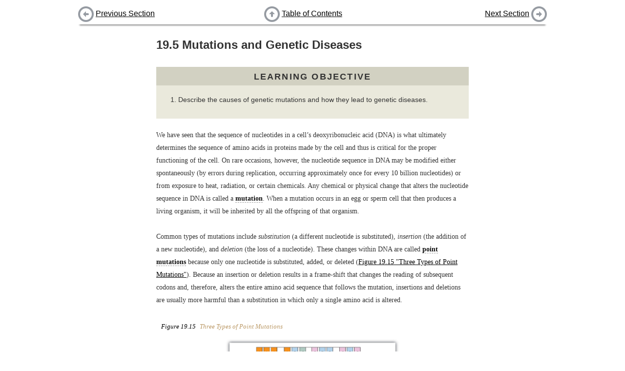

--- FILE ---
content_type: text/html; charset=utf-8
request_url: https://saylordotorg.github.io/text_the-basics-of-general-organic-and-biological-chemistry/s22-05-mutations-and-genetic-diseases.html
body_size: 7741
content:
<!DOCTYPE html>
<html>
<head>
  <meta charset="UTF-8">
  <link href="shared/bookhub.css" rel="stylesheet" type="text/css">
  <title>Mutations and Genetic Diseases</title>
</head>
<body>

  
  <div id=navbar-top class="navbar">
    <div class="navbar-part left">
      
        <a href="s22-04-protein-synthesis-and-the-gene.html"><img src="shared/images/batch-left.png"></a> <a href="s22-04-protein-synthesis-and-the-gene.html">Previous Section</a>
      
    </div>
    <div class="navbar-part middle">
      <a href="index.html"><img src="shared/images/batch-up.png"></a> <a href="index.html">Table of Contents</a>
    </div>
    <div class="navbar-part right">
      
        <a href="s22-06-viruses.html">Next Section</a> <a href="s22-06-viruses.html"><img src="shared/images/batch-right.png"></a>
      
    </div>
  </div>

  <div id="book-content">
    <div class="section" id="gob-ch19_s05" condition="start-of-chunk" version="5.0" lang="en">
    <h2 class="title editable block">
<span class="title-prefix">19.5</span> Mutations and Genetic Diseases</h2>
    <div class="learning_objectives editable block" id="gob-ch19_s05_n01">
        <h3 class="title">Learning Objective</h3>
        <ol class="orderedlist" id="gob-ch19_s05_l01">
            <li>Describe the causes of genetic mutations and how they lead to genetic diseases.</li>
        </ol>
    </div>
    <p class="para editable block" id="gob-ch19_s05_p01">We have seen that the sequence of nucleotides in a cell’s deoxyribonucleic acid (DNA) is what ultimately determines the sequence of amino acids in proteins made by the cell and thus is critical for the proper functioning of the cell. On rare occasions, however, the nucleotide sequence in DNA may be modified either spontaneously (by errors during replication, occurring approximately once for every 10 billion nucleotides) or from exposure to heat, radiation, or certain chemicals. Any chemical or physical change that alters the nucleotide sequence in DNA is called a <span class="margin_term"><a class="glossterm">mutation</a><span class="glossdef">Any chemical or physical change that alters the nucleotide sequence in DNA.</span></span>. When a mutation occurs in an egg or sperm cell that then produces a living organism, it will be inherited by all the offspring of that organism.</p>
    <p class="para editable block" id="gob-ch19_s05_p02">Common types of mutations include <em class="emphasis">substitution</em> (a different nucleotide is substituted), <em class="emphasis">insertion</em> (the addition of a new nucleotide), and <em class="emphasis">deletion</em> (the loss of a nucleotide). These changes within DNA are called <span class="margin_term"><a class="glossterm">point mutations</a><span class="glossdef">A change in which one nucleotide is substituted, added, or deleted.</span></span> because only one nucleotide is substituted, added, or deleted (<a class="xref" href="#gob-ch19_s05_f01">Figure 19.15 "Three Types of Point Mutations"</a>). Because an insertion or deletion results in a frame-shift that changes the reading of subsequent codons and, therefore, alters the entire amino acid sequence that follows the mutation, insertions and deletions are usually more harmful than a substitution in which only a single amino acid is altered.</p>
    <div class="figure large editable block" id="gob-ch19_s05_f01">
        <p class="title"><span class="title-prefix">Figure 19.15</span> Three Types of Point Mutations</p>
        <img src="section_22/4b82e479bd31db665696203cea437b72.jpg">
    </div>
    <p class="para editable block" id="gob-ch19_s05_p03">The chemical or physical agents that cause mutations are called <span class="margin_term"><a class="glossterm">mutagens</a><span class="glossdef">A chemical or physical agent that cause mutations.</span></span>. Examples of physical mutagens are ultraviolet (UV) and gamma radiation. Radiation exerts its mutagenic effect either directly or by creating free radicals that in turn have mutagenic effects. Radiation and free radicals can lead to the formation of bonds between nitrogenous bases in DNA. For example, exposure to UV light can result in the formation of a covalent bond between two adjacent thymines on a DNA strand, producing a thymine dimer (<a class="xref" href="#gob-ch19_s05_f02">Figure 19.16 "An Example of Radiation Damage to DNA"</a>). If not repaired, the dimer prevents the formation of the double helix at the point where it occurs. The genetic disease <em class="emphasis">xeroderma pigmentosum</em> is caused by a lack of the enzyme that cuts out the thymine dimers in damaged DNA. Individuals affected by this condition are abnormally sensitive to light and are more prone to skin cancer than normal individuals.</p>
    <div class="figure large editable block" id="gob-ch19_s05_f02">
        <p class="title"><span class="title-prefix">Figure 19.16</span> An Example of Radiation Damage to DNA</p>
        <img src="section_22/5f931e1db34bde9928276368693b89c0.jpg">
        <p class="para">(a) The thymine dimer is formed by the action of UV light. (b) When a defect in the double strand is produced by the thymine dimer, this defect temporarily stops DNA replication, but the dimer can be removed, and the region can be repaired by an enzyme repair system.</p>
    </div>
    <p class="para editable block" id="gob-ch19_s05_p04">Sometimes gene mutations are beneficial, but most of them are detrimental. For example, if a point mutation occurs at a crucial position in a DNA sequence, the affected protein will lack biological activity, perhaps resulting in the death of a cell. In such cases the altered DNA sequence is lost and will not be copied into daughter cells. Nonlethal mutations in an egg or sperm cell may lead to metabolic abnormalities or hereditary diseases. Such diseases are called <em class="emphasis">inborn errors of metabolism</em> or <span class="margin_term"><a class="glossterm">genetic diseases</a><span class="glossdef">A hereditary condition caused by an altered DNA sequence.</span></span>. A partial listing of genetic diseases is presented in <a class="xref" href="#gob-ch19_s05_t01">Table 19.3 "Some Representative Genetic Diseases in Humans and the Protein or Enzyme Responsible"</a>, and two specific diseases are discussed in the following sections. In most cases, the defective gene results in a failure to synthesize a particular enzyme.</p>
    <div class="table block" id="gob-ch19_s05_t01" frame="all">
        <p class="title"><span class="title-prefix">Table 19.3</span> Some Representative Genetic Diseases in Humans and the Protein or Enzyme Responsible</p>
        <table cellpadding="0" cellspacing="0">
            <thead>
                <tr>
                    <th>Disease</th>
                    <th>Responsible Protein or Enzyme</th>
                </tr>
            </thead>
            <tbody>
                <tr>
                    <td>alkaptonuria</td>
                    <td>homogentisic acid oxidase</td>
                </tr>
                <tr>
                    <td>galactosemia</td>
                    <td>galactose 1-phosphate uridyl transferase, galactokinase, or UDP galactose epimerase</td>
                </tr>
                <tr>
                    <td>Gaucher disease</td>
                    <td>glucocerebrosidase</td>
                </tr>
                <tr>
                    <td>gout and Lesch-Nyhan syndrome</td>
                    <td>hypoxanthine-guanine phosphoribosyl transferase</td>
                </tr>
                <tr>
                    <td>hemophilia</td>
                    <td>antihemophilic factor (factor VIII) or Christmas factor (factor IX)</td>
                </tr>
                <tr>
                    <td>homocystinuria</td>
                    <td>cystathionine synthetase</td>
                </tr>
                <tr>
                    <td>maple syrup urine disease</td>
                    <td>branched chain α-keto acid dehydrogenase complex</td>
                </tr>
                <tr>
                    <td>McArdle syndrome</td>
                    <td>muscle phosphorylase</td>
                </tr>
                <tr>
                    <td>Niemann-Pick disease</td>
                    <td>sphingomyelinase</td>
                </tr>
                <tr>
                    <td>phenylketonuria (PKU)</td>
                    <td>phenylalanine hydroxylase</td>
                </tr>
                <tr>
                    <td>sickle cell anemia</td>
                    <td>hemoglobin</td>
                </tr>
                <tr>
                    <td>Tay-Sachs disease</td>
                    <td>hexosaminidase A</td>
                </tr>
                <tr>
                    <td>tyrosinemia</td>
                    <td>fumarylacetoacetate hydrolase or tyrosine aminotransferase</td>
                </tr>
                <tr>
                    <td>von Gierke disease</td>
                    <td>glucose 6-phosphatase</td>
                </tr>
                <tr>
                    <td>Wilson disease</td>
                    <td>Wilson disease protein</td>
                </tr>
            </tbody>
        </table>
    </div>
    <p class="para editable block" id="gob-ch19_s05_p05">PKU results from the absence of the enzyme phenylalanine hydroxylase. Without this enzyme, a person cannot convert phenylalanine to tyrosine, which is the precursor of the neurotransmitters dopamine and norepinephrine as well as the skin pigment melanin.</p>
    <div class="informalfigure large block">
        <img src="section_22/4a6e7ea2e406cae454dcf59be6dad53a.jpg">
    </div>
    <p class="para editable block" id="gob-ch19_s05_p06">When this reaction cannot occur, phenylalanine accumulates and is then converted to higher than normal quantities of phenylpyruvate. The disease acquired its name from the high levels of phenylpyruvate (a phenyl ketone) in urine. Excessive amounts of phenylpyruvate impair normal brain development, which causes severe mental retardation.</p>
    <div class="informalfigure large block">
        <img src="section_22/ae5b7978c138cad7903415a404d294bf.jpg">
    </div>
    <p class="para editable block" id="gob-ch19_s05_p07">PKU may be diagnosed by assaying a sample of blood or urine for phenylalanine or one of its metabolites. Medical authorities recommend testing every newborn’s blood for phenylalanine within 24 h to 3 weeks after birth. If the condition is detected, mental retardation can be prevented by immediately placing the infant on a diet containing little or no phenylalanine. Because phenylalanine is plentiful in naturally produced proteins, the low-phenylalanine diet depends on a synthetic protein substitute plus very small measured amounts of naturally produced foods. Before dietary treatment was introduced in the early 1960s, severe mental retardation was a common outcome for children with PKU. Prior to the 1960s, 85% of patients with PKU had an intelligence quotient (IQ) less than 40, and 37% had IQ scores below 10. Since the introduction of dietary treatments, however, over 95% of children with PKU have developed normal or near-normal intelligence. The incidence of PKU in newborns is about 1 in 12,000 in North America.</p>
    <div class="callout editable block" id="gob-ch19_s05_n02">
        <h3 class="title">Note</h3>
        <p class="para" id="gob-ch19_s05_p08">Every state has mandated that screening for PKU be provided to all newborns.</p>
    </div>
    <p class="para editable block" id="gob-ch19_s05_p09">Several genetic diseases are collectively categorized as <em class="emphasis">lipid-storage diseases</em>. Lipids are constantly being synthesized and broken down in the body, so if the enzymes that catalyze lipid degradation are missing, the lipids tend to accumulate and cause a variety of medical problems. When a genetic mutation occurs in the gene for the enzyme hexosaminidase A, for example, gangliosides cannot be degraded but accumulate in brain tissue, causing the ganglion cells of the brain to become greatly enlarged and nonfunctional. (For more information on gangliosides, see <a class="xref" href="gob-ch17#gob-ch17">Chapter 17 "Lipids"</a>, <a class="xref" href="gob-ch17_s03#gob-ch17_s03">Section 17.3 "Membranes and Membrane Lipids"</a>.) This genetic disease, known as <em class="emphasis">Tay-Sachs disease</em>, leads to a regression in development, dementia, paralysis, and blindness, with death usually occurring before the age of three. There is currently no treatment, but Tay-Sachs disease can be diagnosed in a fetus by assaying the amniotic fluid (amniocentesis) for hexosaminidase A. A blood test can identify Tay-Sachs carriers—people who inherit a defective gene from only one rather than both parents—because they produce only half the normal amount of hexosaminidase A, although they do not exhibit symptoms of the disease.</p>
    <div class="callout block" id="gob-ch19_s05_n03">
        <h3 class="title">Looking Closer: Recombinant DNA Technology</h3>
        <p class="para" id="gob-ch19_s05_p10">More than 3,000 human diseases have been shown to have a genetic component, caused or in some way modulated by the person’s genetic composition. Moreover, in the last decade or so, researchers have succeeded in identifying many of the genes and even mutations that are responsible for specific genetic diseases. Now scientists have found ways of identifying and isolating genes that have specific biological functions and placing those genes in another organism, such as a bacterium, which can be easily grown in culture. With these techniques, known as <em class="emphasis">recombinant DNA technology</em>, the ability to cure many serious genetic diseases appears to be within our grasp.</p>
        <p class="para" id="gob-ch19_s05_p11">Isolating the specific gene or genes that cause a particular genetic disease is a monumental task. One reason for the difficulty is the enormous amount of a cell’s DNA, only a minute portion of which contains the gene sequence. Thus, the first task is to obtain smaller pieces of DNA that can be more easily handled. Fortunately, researchers are able to use <em class="emphasis">restriction enzymes</em> (also known as restriction endonucleases), discovered in 1970, which are enzymes that cut DNA at specific, known nucleotide sequences, yielding DNA fragments of shorter length. For example, the restriction enzyme <em class="emphasis">EcoRI</em> recognizes the nucleotide sequence shown here and cuts both DNA strands as indicated:</p>
        <div class="informalfigure large">
            <img src="section_22/51cd362033b2ba4b399e8947ae636805.jpg">
        </div>
        <p class="para" id="gob-ch19_s05_p12">Once a DNA strand has been fragmented, it must be cloned; that is, multiple identical copies of each DNA fragment are produced to make sure there are sufficient amounts of each to detect and manipulate in the laboratory. Cloning is accomplished by inserting the individual DNA fragments into phages (bacterial viruses) that can enter bacterial cells and be replicated. When a bacterial cell infected by the modified phage is placed in an appropriate culture medium, it forms a colony of cells, all containing copies of the original DNA fragment. This technique is used to produce many bacterial colonies, each containing a different DNA fragment. The result is a <em class="emphasis">DNA library</em>, a collection of bacterial colonies that together contain the entire genome of a particular organism.</p>
        <p class="para" id="gob-ch19_s05_p13">The next task is to screen the DNA library to determine which bacterial colony (or colonies) has incorporated the DNA fragment containing the desired gene. A short piece of DNA, known as a <em class="emphasis">hybridization probe</em>, which has a nucleotide sequence complementary to a known sequence in the gene, is synthesized, and a radioactive phosphate group is added to it as a “tag.” You might be wondering how researchers are able to prepare such a probe if the gene has not yet been isolated. One way is to use a segment of the desired gene isolated from another organism. An alternative method depends on knowing all or part of the amino acid sequence of the protein produced by the gene of interest: the amino acid sequence is used to produce an approximate genetic code for the gene, and this nucleotide sequence is then produced synthetically. (The amino acid sequence used is carefully chosen to include, if possible, many amino acids such as methionine and tryptophan, which have only a single codon each.)</p>
        <p class="para" id="gob-ch19_s05_p14">After a probe identifies a colony containing the desired gene, the DNA fragment is clipped out, again using restriction enzymes, and spliced into another replicating entity, usually a plasmid. <em class="emphasis">Plasmids</em> are tiny mini-chromosomes found in many bacteria, such as <em class="emphasis">Escherichia coli</em> (<em class="emphasis">E. coli</em>). A recombined plasmid would then be inserted into the host organism (usually the bacterium <em class="emphasis">E. coli</em>), where it would go to work to produce the desired protein.</p>
        <div class="informalfigure large">
            <img src="section_22/77eadcdd5d96801f6dc14d984268454d.jpg">
        </div>
        <p class="para" id="gob-ch19_s05_p15">Proponents of recombinant DNA research are excited about its great potential benefits. An example is the production of human growth hormone, which is used to treat children who fail to grow properly. Formerly, human growth hormone was available only in tiny amounts obtained from cadavers. Now it is readily available through recombinant DNA technology. Another gene that has been cloned is the gene for epidermal growth factor, which stimulates the growth of skin cells and can be used to speed the healing of burns and other skin wounds. Recombinant techniques are also a powerful research tool, providing enormous aid to scientists as they map and sequence genes and determine the functions of different segments of an organism’s DNA.</p>
        <p class="para" id="gob-ch19_s05_p16">In addition to advancements in the ongoing treatment of genetic diseases, recombinant DNA technology may actually lead to cures. When appropriate genes are successfully inserted into <em class="emphasis">E. coli</em>, the bacteria can become miniature pharmaceutical factories, producing great quantities of insulin for people with diabetes, clotting factor for people with hemophilia, missing enzymes, hormones, vitamins, antibodies, vaccines, and so on. Recent accomplishments include the production in <em class="emphasis">E. coli</em> of recombinant DNA molecules containing synthetic genes for tissue plasminogen activator, a clot-dissolving enzyme that can rescue heart attack victims, as well as the production of vaccines against hepatitis B (humans) and hoof-and-mouth disease (cattle).</p>
        <p class="para" id="gob-ch19_s05_p17">Scientists have used other bacteria besides <em class="emphasis">E. coli</em> in gene-splicing experiments and also yeast and fungi. Plant molecular biologists use a bacterial plasmid to introduce genes for several foreign proteins (including animal proteins) into plants. The bacterium is <em class="emphasis">Agrobacterium tumefaciens</em>, which can cause tumors in many plants but which can be treated so that its tumor-causing ability is eliminated. One practical application of its plasmids would be to enhance a plant’s nutritional value by transferring into it the gene necessary for the synthesis of an amino acid in which the plant is normally deficient (for example, transferring the gene for methionine synthesis into pinto beans, which normally do not synthesize high levels of methionine).</p>
    </div>
    <div class="callout editable block" id="gob-ch19_s05_n04">
        <h3 class="title">Note</h3>
        <p class="para" id="gob-ch19_s05_p18">Restriction enzymes have been isolated from a number of bacteria and are named after the bacterium of origin. <em class="emphasis">EcoRI</em> is a restriction enzyme obtained from the R strain of <em class="emphasis">E. coli</em>. The roman numeral I indicates that it was the first restriction enzyme obtained from this strain of bacteria.</p>
    </div>
    <div class="qandaset block" id="gob-ch19_s05_qs01" condition="1col" defaultlabel="number">
        <h3 class="title">Concept Review Exercises</h3>
        <ol class="qandadiv" id="gob-ch19_s05_qs01_qd01">
            <li class="qandaentry" id="gob-ch19_s05_qs01_qd01_qa01">
                <div class="question">
                    <p class="para" id="gob-ch19_s05_qs01_p01"> </p>
                    <ol class="orderedlist" id="gob-ch19_s05_qs01_l01" numeration="loweralpha">
                        <li>What effect can UV radiation have on DNA?</li>
                        <li>Is UV radiation an example of a physical mutagen or a chemical mutagen?</li>
                    </ol>
                </div>
            </li>
            <li class="qandaentry" id="gob-ch19_s05_qs01_qd01_qa02">
                <div class="question">
                    <p class="para" id="gob-ch19_s05_qs01_p02"> </p>
                    <ol class="orderedlist" id="gob-ch19_s05_qs01_l03" numeration="loweralpha">
                        <li>What causes PKU?</li>
                        <li>How is PKU detected and treated?</li>
                    </ol>
                </div>
            </li>
        </ol>
    </div>
    <div class="qandaset block" id="gob-ch19_s05_qs01_ans" condition="1col" defaultlabel="number">
        <h3 class="title">Answers</h3>
        <ol class="qandadiv">
            <li class="qandaentry" id="gob-ch19_s05_qs01_qd01_qa01_ans">
                <div class="answer">
                    <p class="para"></p>
<ol class="orderedlist" id="gob-ch19_s05_qs01_l02_ans" numeration="loweralpha">                            <li>It can lead to the formation of a covalent bond between two adjacent thymines on a DNA strand, producing a thymine dimer.</li>
                            <li>physical mutagen</li>
</ol>
                </div>
            </li>
            <li class="qandaentry" id="gob-ch19_s05_qs01_qd01_qa02_ans">
                <div class="answer">
                    <p class="para"></p>
<ol class="orderedlist" id="gob-ch19_s05_qs01_l04_ans" numeration="loweralpha">                            <li>the absence of the enzyme phenylalanine hydroxylase</li>
                            <li>PKU is diagnosed by assaying a sample of blood or urine for phenylalanine or one of its metabolites; treatment calls for an individual to be placed on a diet containing little or no phenylalanine.</li>
</ol>
                </div>
            </li>
        </ol>
    </div>
    <div class="key_takeaways editable block" id="gob-ch19_s05_n06">
        <h3 class="title">Key Takeaways</h3>
        <ul class="itemizedlist" id="gob-ch19_s05_l07">
            <li>The nucleotide sequence in DNA may be modified either spontaneously or from exposure to heat, radiation, or certain chemicals and can lead to mutations.</li>
            <li>Mutagens are the chemical or physical agents that cause mutations.</li>
            <li>Genetic diseases are hereditary diseases that occur because of a mutation in a critical gene.</li>
        </ul>
    </div>
    <div class="qandaset block" id="gob-ch19_s05_qs02" defaultlabel="number">
        <h3 class="title">Exercises</h3>
        <ol class="qandadiv" id="gob-ch19_s05_qs02_qd01">
            <li class="qandaentry" id="gob-ch19_s05_qs02_qd01_qa01">
                <div class="question">
                    <p class="para" id="gob-ch19_s05_qs02_p01">A portion of the coding strand of a gene was found to have the sequence 5′‑ATGAGCGACTTTCGCCCATTA‑3′. A mutation occurred in the gene, making the sequence 5′‑ATGAGCGACCTTCGCCCATTA‑3′.</p>
                    <ol class="orderedlist" id="gob-ch19_s05_qs02_l01" numeration="loweralpha">
                        <li>Identify the mutation as a substitution, an insertion, or a deletion.</li>
                        <li>What effect would the mutation have on the amino acid sequence of the protein obtained from this mutated gene (use <a class="xref" href="gob-ch19_s04#gob-ch19_s04_f03">Figure 19.14 "The Genetic Code"</a>)?</li>
                    </ol>
                </div>
            </li>
            <li class="qandaentry" id="gob-ch19_s05_qs02_qd01_qa02">
                <div class="question">
                    <p class="para" id="gob-ch19_s05_qs02_p02">A portion of the coding strand of a gene was found to have the sequence 5′‑ATGGCAATCCTCAAACGCTGT‑3′. A mutation occurred in the gene, making the sequence 5′‑ATGGCAATCCTCAACGCTGT‑3′.</p>
                    <ol class="orderedlist" id="gob-ch19_s05_qs02_l03" numeration="loweralpha">
                        <li>Identify the mutation as a substitution, an insertion, or a deletion.</li>
                        <li>What effect would the mutation have on the amino acid sequence of the protein obtained from this mutated gene (use <a class="xref" href="gob-ch19_s04#gob-ch19_s04_f03">Figure 19.14 "The Genetic Code"</a>)?</li>
                    </ol>
                </div>
            </li>
            <li class="qandaentry" id="gob-ch19_s05_qs02_qd01_qa03">
                <div class="question">
                    <p class="para" id="gob-ch19_s05_qs02_p03"> </p>
                    <ol class="orderedlist" id="gob-ch19_s05_qs02_l05" numeration="loweralpha">
                        <li>What is a mutagen?</li>
                        <li>Give two examples of mutagens.</li>
                    </ol>
                </div>
            </li>
            <li class="qandaentry" id="gob-ch19_s05_qs02_qd01_qa04">
                <div class="question">
                    <p class="para" id="gob-ch19_s05_qs02_p04">For each genetic disease, indicate which enzyme is lacking or defective and the characteristic symptoms of the disease.</p>
                    <ol class="orderedlist" id="gob-ch19_s05_qs02_l07" numeration="loweralpha">
                        <li>PKU</li>
                        <li>Tay-Sachs disease</li>
                    </ol>
                </div>
            </li>
        </ol>
    </div>
    <div class="qandaset block" id="gob-ch19_s05_qs02_ans" defaultlabel="number">
        <h3 class="title">Answers</h3>
        <ol class="qandadiv">
            <li class="qandaentry" id="gob-ch19_s05_qs02_qd01_qa01_ans">
                <div class="answer">
                    <p class="para"></p>
<ol class="orderedlist" id="gob-ch19_s05_qs02_l02_ans" numeration="loweralpha">                            <li>substitution</li>
                            <li>Phenylalanine (UUU) would be replaced with leucine (CUU).</li>
</ol>
                </div>
            </li>
            <li class="qandaentry" id="gob-ch19_s05_qs02_qd01_qa02_ans" audience="instructoronly">
                <div class="answer" audience="instructoronly" d="" html="http://www.w3.org/1999/xhtml" mml="http://www.w3.org/1998/Math/MathML" xlink="http://www.w3.org/1999/xlink" xml="http://www.w3.org/XML/1998/namespace">
                </div>
            </li>
            <li class="qandaentry" id="gob-ch19_s05_qs02_qd01_qa03_ans">
                <div class="answer">
                    <p class="para"></p>
<ol class="orderedlist" id="gob-ch19_s05_qs02_l06_ans" numeration="loweralpha">                            <li>a chemical or physical agent that can cause a mutation</li>
                            <li>UV radiation and gamma radiation (answers will vary)</li>
</ol>
                </div>
            </li>
            <li class="qandaentry" id="gob-ch19_s05_qs02_qd01_qa04_ans" audience="instructoronly">
                <div class="answer" audience="instructoronly" d="" html="http://www.w3.org/1999/xhtml" mml="http://www.w3.org/1998/Math/MathML" xlink="http://www.w3.org/1999/xlink" xml="http://www.w3.org/XML/1998/namespace">
                </div>
            </li>
        </ol>
    </div>
</div>

  </div>
  
  <div id=navbar-bottom class="navbar">
    <div class="navbar-part left">
      
        <a href="s22-04-protein-synthesis-and-the-gene.html"><img src="shared/images/batch-left.png"></a> <a href="s22-04-protein-synthesis-and-the-gene.html">Previous Section</a>
      
    </div>
    <div class="navbar-part middle">
      <a href="index.html"><img src="shared/images/batch-up.png"></a> <a href="index.html">Table of Contents</a>
    </div>
    <div class="navbar-part right">
      
        <a href="s22-06-viruses.html">Next Section</a> <a href="s22-06-viruses.html"><img src="shared/images/batch-right.png"></a>
      
    </div>
  </div>

  </div>
  <script type="text/javascript" src="shared/book.js"></script>
  
  
</body>
</html>
